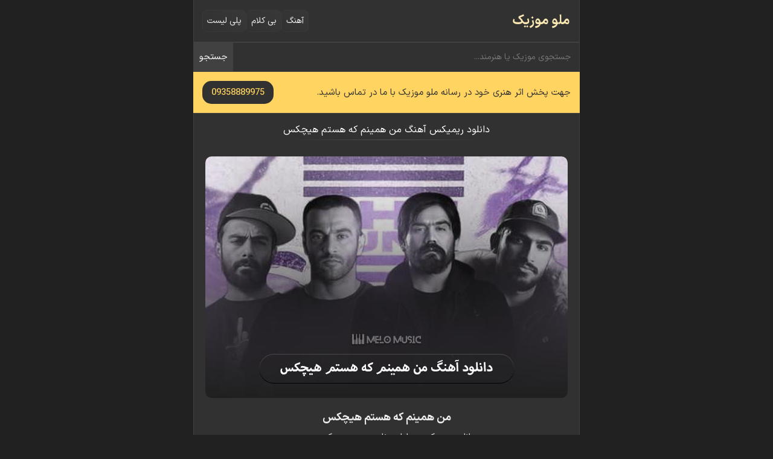

--- FILE ---
content_type: text/html; charset=UTF-8
request_url: https://melomusic.ir/hichkas-man-haminam-ke-hastam-remix/
body_size: 4019
content:
<!DOCTYPE html>
<html dir="rtl" lang="fa-IR">
<head>
    <title>دانلود ریمیکس آهنگ من همینم که هستم هیچکس</title>
    <meta charset="utf-8">
    <meta http-equiv="X-UA-Compatible" content="IE=edge">
    <meta name="viewport" content="width=device-width, initial-scale=1">
    <meta name="theme-color" content="#cf2e2e" />
    <link rel="stylesheet" id="style-css" href="https://melomusic.ir/wp-content/themes/Melomusic/style.css" type="text/css" media="all">
	<link rel="preload" href="https://melomusic.ir/wp-content/themes/Melomusic/assets/fonts/IRANSansXV.woff2" as="font" type="font/woff2" crossorigin>
    <meta name="google-site-verification" content="b4pazNFxSVaqTTPY0Q6um5JqSUhdvaGIp0kojg-jlX4" />
    <meta name='robots' content='index, follow, max-image-preview:large, max-snippet:-1, max-video-preview:-1' />

	<!-- This site is optimized with the Yoast SEO Premium plugin v20.5 (Yoast SEO v26.8) - https://yoast.com/product/yoast-seo-premium-wordpress/ -->
	<meta name="description" content="دانلود آهنگ من همینم که هستم با صدای هیچکس ، دانلود آهنگ هیچکس بنام من همینم که هستم با بهترین کیفیت و با پخش آنلاین برای شما همراهان عزیز در ملو موزیک" />
	<link rel="canonical" href="https://melomusic.ir/hichkas-man-haminam-ke-hastam-remix/" />
	<meta property="og:locale" content="fa_IR" />
	<meta property="og:type" content="article" />
	<meta property="og:title" content="دانلود ریمیکس آهنگ من همینم که هستم هیچکس" />
	<meta property="og:description" content="دانلود آهنگ من همینم که هستم با صدای هیچکس ، دانلود آهنگ هیچکس بنام من همینم که هستم با بهترین کیفیت و با پخش آنلاین برای شما همراهان عزیز در ملو موزیک" />
	<meta property="og:url" content="https://melomusic.ir/hichkas-man-haminam-ke-hastam-remix/" />
	<meta property="og:site_name" content="ملو موزیک" />
	<meta property="article:published_time" content="2025-01-19T06:59:05+00:00" />
	<meta property="og:image" content="https://melomusic.ir/wp-content/uploads/2023/02/haminam.jpg" />
	<meta property="og:image:width" content="600" />
	<meta property="og:image:height" content="400" />
	<meta property="og:image:type" content="image/jpeg" />
	<meta name="author" content="سهیل حمید" />
	<meta name="twitter:card" content="summary_large_image" />
	<meta name="twitter:label1" content="نوشته‌شده بدست" />
	<meta name="twitter:data1" content="سهیل حمید" />
	<meta name="twitter:label2" content="زمان تقریبی برای خواندن" />
	<meta name="twitter:data2" content="1 دقیقه" />
	<script type="application/ld+json" class="yoast-schema-graph">{"@context":"https://schema.org","@graph":[{"@type":"Article","@id":"https://melomusic.ir/hichkas-man-haminam-ke-hastam-remix/#article","isPartOf":{"@id":"https://melomusic.ir/hichkas-man-haminam-ke-hastam-remix/"},"author":{"name":"سهیل حمید","@id":"https://melomusic.ir/#/schema/person/e88bd6a59817e4917b686a7c0efea7ea"},"headline":"دانلود ریمیکس آهنگ من همینم که هستم هیچکس","datePublished":"2025-01-19T06:59:05+00:00","mainEntityOfPage":{"@id":"https://melomusic.ir/hichkas-man-haminam-ke-hastam-remix/"},"wordCount":9,"commentCount":0,"image":{"@id":"https://melomusic.ir/hichkas-man-haminam-ke-hastam-remix/#primaryimage"},"thumbnailUrl":"https://melomusic.ir/wp-content/uploads/2023/02/haminam.jpg","articleSection":["دانلود آهنگ"],"inLanguage":"fa-IR","potentialAction":[{"@type":"CommentAction","name":"Comment","target":["https://melomusic.ir/hichkas-man-haminam-ke-hastam-remix/#respond"]}]},{"@type":"WebPage","@id":"https://melomusic.ir/hichkas-man-haminam-ke-hastam-remix/","url":"https://melomusic.ir/hichkas-man-haminam-ke-hastam-remix/","name":"دانلود ریمیکس آهنگ من همینم که هستم هیچکس","isPartOf":{"@id":"https://melomusic.ir/#website"},"primaryImageOfPage":{"@id":"https://melomusic.ir/hichkas-man-haminam-ke-hastam-remix/#primaryimage"},"image":{"@id":"https://melomusic.ir/hichkas-man-haminam-ke-hastam-remix/#primaryimage"},"thumbnailUrl":"https://melomusic.ir/wp-content/uploads/2023/02/haminam.jpg","datePublished":"2025-01-19T06:59:05+00:00","author":{"@id":"https://melomusic.ir/#/schema/person/e88bd6a59817e4917b686a7c0efea7ea"},"description":"دانلود آهنگ من همینم که هستم با صدای هیچکس ، دانلود آهنگ هیچکس بنام من همینم که هستم با بهترین کیفیت و با پخش آنلاین برای شما همراهان عزیز در ملو موزیک","breadcrumb":{"@id":"https://melomusic.ir/hichkas-man-haminam-ke-hastam-remix/#breadcrumb"},"inLanguage":"fa-IR","potentialAction":[{"@type":"ReadAction","target":["https://melomusic.ir/hichkas-man-haminam-ke-hastam-remix/"]}]},{"@type":"ImageObject","inLanguage":"fa-IR","@id":"https://melomusic.ir/hichkas-man-haminam-ke-hastam-remix/#primaryimage","url":"https://melomusic.ir/wp-content/uploads/2023/02/haminam.jpg","contentUrl":"https://melomusic.ir/wp-content/uploads/2023/02/haminam.jpg","width":600,"height":400,"caption":"دانلود آهنگ من همینم که هستم هیچکس"},{"@type":"BreadcrumbList","@id":"https://melomusic.ir/hichkas-man-haminam-ke-hastam-remix/#breadcrumb","itemListElement":[{"@type":"ListItem","position":1,"name":"ملو موزیک","item":"https://melomusic.ir/"},{"@type":"ListItem","position":2,"name":"دانلود ریمیکس آهنگ من همینم که هستم هیچکس"}]},{"@type":"WebSite","@id":"https://melomusic.ir/#website","url":"https://melomusic.ir/","name":"ملو موزیک","description":"ملو موزیک : دانلود آهنگ‌های جدید ایرانی و خارجی در ژانر های مختلف شاد‌ ، عاشقانه ، بی کلام","alternateName":"ملو موزیک","potentialAction":[{"@type":"SearchAction","target":{"@type":"EntryPoint","urlTemplate":"https://melomusic.ir/?s={search_term_string}"},"query-input":{"@type":"PropertyValueSpecification","valueRequired":true,"valueName":"search_term_string"}}],"inLanguage":"fa-IR"},{"@type":"Person","@id":"https://melomusic.ir/#/schema/person/e88bd6a59817e4917b686a7c0efea7ea","name":"سهیل حمید","image":{"@type":"ImageObject","inLanguage":"fa-IR","@id":"https://melomusic.ir/#/schema/person/image/","url":"https://secure.gravatar.com/avatar/d784e6e994545aa2c299cfd0088f932871ffcf8165c8f7e566dd73d9aee4584f?s=96&d=mm&r=g","contentUrl":"https://secure.gravatar.com/avatar/d784e6e994545aa2c299cfd0088f932871ffcf8165c8f7e566dd73d9aee4584f?s=96&d=mm&r=g","caption":"سهیل حمید"},"description":"مطالب ارسالی مدیر سایت","sameAs":["https://melomusic.ir"],"url":"https://melomusic.ir/author/soheilmelo/"}]}</script>
	<!-- / Yoast SEO Premium plugin. -->


<style id='wp-img-auto-sizes-contain-inline-css' type='text/css'>
img:is([sizes=auto i],[sizes^="auto," i]){contain-intrinsic-size:3000px 1500px}
/*# sourceURL=wp-img-auto-sizes-contain-inline-css */
</style>

<noscript><style>.perfmatters-lazy[data-src]{display:none !important;}</style></noscript><style>.perfmatters-lazy.pmloaded,.perfmatters-lazy.pmloaded>img,.perfmatters-lazy>img.pmloaded,.perfmatters-lazy[data-ll-status=entered]{animation:500ms pmFadeIn}@keyframes pmFadeIn{0%{opacity:0}100%{opacity:1}}body .perfmatters-lazy-css-bg:not([data-ll-status=entered]),body .perfmatters-lazy-css-bg:not([data-ll-status=entered]) *,body .perfmatters-lazy-css-bg:not([data-ll-status=entered])::before,body .perfmatters-lazy-css-bg:not([data-ll-status=entered])::after,body .perfmatters-lazy-css-bg:not([data-ll-status=entered]) *::before,body .perfmatters-lazy-css-bg:not([data-ll-status=entered]) *::after{background-image:none!important;will-change:transform;transition:opacity 0.025s ease-in,transform 0.025s ease-in!important;}</style></head>
<body itemscope="itemscope" itemtype="https://schema.org/WebPage">
	<header class="header container" role="banner" itemscope="itemscope" itemtype="https://schema.org/WPHeader">
		<div class="logo">
			<a href="https://melomusic.ir" title="ملو موزیک" rel="home">ملو موزیک</a>
		</div>
		<nav itemscope="itemscope" itemtype="https://schema.org/SiteNavigationElement">
			<span><a title="دانلود آهنگ" href="https://melomusic.ir/track/">آهنگ</a></span>
			<span><a title="آهنگ بی کلام" href="https://melomusic.ir/instrumental/">بی کلام</a></span>
			<span><a title="پلی لیست" href="https://melomusic.ir/playlist/">پلی لیست</a></span>
		</nav>
	</header>
	<div class="search container">
		<form method="get" action="https://melomusic.ir">
			<input autocomplete="off" name="s" value="" placeholder="جستجوی موزیک یا هنرمند..." type="text" required="required" oninvalid="this.setCustomValidity('نام موزیک یا هنرمند را برای جستجو وارد کنید...')" oninput="setCustomValidity('')"><button aria-label="جستجو">جستجو</button>
		</form>
	</div><div class="publish container">
  <span class="text">
    جهت پخش اثر هنری خود در رسانه ملو موزیک با ما در تماس باشید.
  </span>
  <a href="tel:09358889975" class="btn">
    09358889975
  </a>
</div>
<main role="main">
			<article class="content">
			<header>
				<h1>
					<a href="https://melomusic.ir/hichkas-man-haminam-ke-hastam-remix/">دانلود ریمیکس آهنگ من همینم که هستم هیچکس</a>
				</h1>
			</header>
			<div class="entry-content">
				<p style="text-align: center;"><img fetchpriority="high" decoding="async" class="alignnone size-full wp-image-2218" src="https://melomusic.ir/wp-content/uploads/2023/02/haminam.jpg" alt="دانلود آهنگ من همینم که هستم هیچکس" width="600" height="400" srcset="https://melomusic.ir/wp-content/uploads/2023/02/haminam.jpg 600w, https://melomusic.ir/wp-content/uploads/2023/02/haminam-300x200.jpg 300w" sizes="(max-width: 600px) 100vw, 600px" /></p>
<h2 style="text-align: center;"><strong>من همینم که هستم هیچکس</strong></h2>
<p style="text-align: center;">دانلود ریمیکس سایا به نام من همینم که هستم</p>
<p style="text-align: center;"><strong>Hichkas</strong> – <strong>Man Haminam Ke hastam Remix</strong></p>
<h3 style="text-align: center; color: #ffcc00;">متن اهنگ من همینم که هستم</h3>
<blockquote>
<p style="text-align: center;">دانلود ریمیکس آهنگ من همینم که هستم هیچکس &#8211; سورنا &#8211; قاف &#8211; یاس</p>
</blockquote>
					<div id="mediaad-exJaO"></div>
<div class="downloadbox">
<div class="player">
	<h2>
		پخش آنلاین آهنگ من همینم که هستم	</h2>
<audio controls loop preload="none">
<source src="https://dls.melomusic.ir/artist/h/hichkas/1403/Hichkas%20-%20Man%20Haminam%20Ke%20Hastam%20(Remix).mp3" type="audio/mpeg">
</audio>
<div class="holder468">
<div id="mediaad-rmQaY"></div>
</div>
</div>
<div class="download">
<a href="https://dls.melomusic.ir/artist/h/hichkas/1403/Hichkas%20-%20Man%20Haminam%20Ke%20Hastam%20(Remix).mp3" rel="nofollow">دانلود آهنگ با کیفیت عالی</a>
	

</div>	
</div>
							</div>
			<nav class="breadcrumb" aria-label="مسیر راهنما">
<span id="breadcrumbs"><span><span><a href="https://melomusic.ir/">ملو موزیک</a></span> • <span class="breadcrumb_last" aria-current="page">دانلود ریمیکس آهنگ من همینم که هستم هیچکس</span></span></span></nav>		</article>
		






<section class="genre">
    <header>
      <h3>
  🔥 آهنگ های بیشتر
    <span class="genre-name">رپ</span>
</h3>
    </header>

    <ul>
        
            
            <li>
                <a href="https://melomusic.ir/hamid-sefat-arezooye-mahal/">
                    <div class="song-singer">
                        حمید صفت                    </div>
                    <div class="song-track">
                        کجایی آرزوی محال                    </div>
                </a>
            </li>

        
            
            <li>
                <a href="https://melomusic.ir/bahram-chi-mikhay-azam/">
                    <div class="song-singer">
                        بهرام                    </div>
                    <div class="song-track">
                        چی میخوای ازم                    </div>
                </a>
            </li>

        
            
            <li>
                <a href="https://melomusic.ir/bahram-zire-poste-shab/">
                    <div class="song-singer">
                        بهرام                    </div>
                    <div class="song-track">
                        زیر پوست شب                    </div>
                </a>
            </li>

        
            
            <li>
                <a href="https://melomusic.ir/bahram-maar/">
                    <div class="song-singer">
                        بهرام                    </div>
                    <div class="song-track">
                        مار                    </div>
                </a>
            </li>

        
            
            <li>
                <a href="https://melomusic.ir/bahram-matarsak/">
                    <div class="song-singer">
                        بهرام                    </div>
                    <div class="song-track">
                        مترسک                    </div>
                </a>
            </li>

        
            
            <li>
                <a href="https://melomusic.ir/bahram-siah/">
                    <div class="song-singer">
                        بهرام                    </div>
                    <div class="song-track">
                        سیاه                    </div>
                </a>
            </li>

        
            
            <li>
                <a href="https://melomusic.ir/bahram-ezterabe-zerang-boodan/">
                    <div class="song-singer">
                        بهرام                    </div>
                    <div class="song-track">
                        اضطراب زرنگ بودن                    </div>
                </a>
            </li>

        
            
            <li>
                <a href="https://melomusic.ir/bahram-age-biam-biroon/">
                    <div class="song-singer">
                        بهرام                    </div>
                    <div class="song-track">
                        اگه بیام بیرون                    </div>
                </a>
            </li>

            </ul>
</section>

	<aside itemscope="itemscope" itemtype="https://schema.org/WPSideBar">
<div class="sidebar">
	<header>
		<h3>آهنگ های پیشنهادی</h3>
	</header>
	<ul>
		<li><a href="https://melomusic.ir/foreign-wedding-songs/">آهنگ خارجی فرمالیته عروسی</a></li>
	</ul>
	</div>
</aside></main>
<footer class="footer container" itemscope="itemscope" itemtype="https://schema.org/WPFooter">
<p>کلیه حقوق این سایت متعلق به <strong>ملو موزیک</strong> می باشد.</p>
<div id="mediaad-P8OxA"></div>
<div id="mediaad-7DpDq"></div>
</footer>
<script type="text/javascript">
                (function (){
                  const head = document.getElementsByTagName("head")[0];
                  const script = document.createElement("script");
                  script.type = "text/javascript";
                  script.async = true;
                  script.src = "https://s1.mediaad.org/serve/melomusic.ir/loader.js";
                  head.appendChild(script);
                })();
            </script>
</body>

--- FILE ---
content_type: text/css
request_url: https://melomusic.ir/wp-content/themes/Melomusic/style.css
body_size: 1785
content:
@font-face{font-family:'iran sans';src:url(assets/fonts/IRANSansXV.woff2) format("woff2");font-weight:100 900;font-style:normal;font-display:swap}
:root{--primary:#62c462;--body:#fbfbfb;--black:#222;--gray:#eee}
html{font-size:62.5%;font-family:iran sans;scroll-behavior:smooth}
*{box-sizing:border-box;padding:0;margin:0;border:0}
ul,li{list-style:none}
body{direction:rtl;background:#212121;color:#eee;overflow-x:hidden;cursor:default;font-family:iran sans,Tahoma,Arial,sans-serif;font-size:1.5rem;gap:1em;display:flex;flex-direction:column}
input,button,textarea{font-family:iran sans;font-size:1.3rem;background:none;outline:0;color:#fff}
strong,b,h2,h3{font-family:iran sans;font-weight:700}
strong,b{font-weight:700}
h1{font-size:2rem}
h2{font-size:1.8rem}
h3{font-size:1.6rem}
hr{border-bottom:1px solid #414141;margin:1em 0}
a{text-decoration:none;color:#fff;transition:all 300ms ease-out}
img{max-width:100%;height:auto;object-fit:cover}
.container,main{max-width:640px;margin:0 auto;width:100%}
.header{height:70px;display:flex;align-items:center;justify-content:space-between;gap:1em;background:#313131;border:1px solid #414141;border-top:0}
article header h1 a{color:#fff!important}
.logo{margin-right:1em}
.logo a{display:flex;color:#F9E7B2;font-size:2.2rem;user-select:none;gap:.5em;height:50px;align-items:center;font-weight:700}
.header nav{display:flex;flex-wrap:wrap;gap:.5em;padding:.9em}
.header nav span{gap:1em;display:flex;flex:1 1 auto}
.header nav a{display:flex;align-items:center;width:100%;font-size:1.4rem;padding:.5em;text-align:center;justify-content:center;color:#eee;background:linear-gradient(45deg,#313131 0%,#383838 100%);border:1px solid #383838;border-radius:.5em}
.search form{background:#313131;height:49px;display:flex;justify-content:space-between;align-items:center;width:100%;border:1px solid #414141}
.search form input{width:100%;height:100%;padding:0 1em;color:#eee;font-size:14px;background:none}
.search form button{height:49px;font-size:15px;cursor:pointer;background:#414141;color:#fff;padding:0 .6em}
.publish{background:#FFD460;color:#313131;padding:1em;display:flex;justify-content:space-between;align-items:center}
.btn{background:#313131;color:#FFD460;padding:.5em 1em;border-radius:1em;font-weight:500;white-space:nowrap}
.btn:hover{opacity:.95}
article,.heading,section,.sidebar,.box{background:#313131;border:1px solid #414141;width:100%}
.box{margin-bottom:1em}
section{margin-top:1em}
.heading{margin-bottom:1em;padding:1em}
.heading p{color:#ddd;margin-top:.5em}
.entry-content a{color:#4aa3ff;border-bottom:1px dotted}
.content header,.singer header,.sidebar header,.genre header{padding:1em 1em 0;text-align:center;position:relative;display:flex;flex-direction:column;align-items:center;gap:.7em}
.content header:after,.singer header:after,.sidebar header:after,.genre header:after{margin:4px 0 0;background:linear-gradient(90deg,#fff0 0%,#515151 50%,#fff0 100%);content:"";width:320px;height:1px}
.content header h1,.singer header h3,.sidebar header h3,.genre header h3{font-size:1.6rem;font-weight:400}
.singer header h3,.sidebar header h3,.genre header h3{color:#F9E7B2}
.content > div{line-height:2;padding:.8em;text-align:center}
.content > div img{margin:1em auto;border-radius:.7em;vertical-align:bottom}
.downloadbox{margin:1em 0}
.downloadbox a{border-bottom:none}
.download a{display:flex;justify-content:center;align-items:center;padding:.9em 1.2em;border-radius:1em;color:#fff;width:50%;margin:0 auto;height:50px;border-bottom:none;background:linear-gradient(180deg,#26DF4F 0%,#008C1F 100%);font-weight:700}
.download a:nth-of-type(2){background:linear-gradient(180deg,#888 0%,#555 100%);margin-top:1em}
.download a:hover{opacity:.8}
.player h2{background:#414141;margin-bottom:1em;font-size:1.6rem;padding:.2em;font-weight:500}
.player audio{width:50%}
.breadcrumb{border-top:1px solid #414141;padding:1em;color:#aaa}
.breadcrumb a{font-weight:700}
.index{display:flex;flex-wrap:wrap;gap:1em;width:100%}
.index article{padding:.8em}
.index article figure{width:180px;height:190px;display:flex;overflow:hidden;border-radius:1em;float:right;margin-left:1em;position:relative}
.index article figure span{position:absolute;background:#0006;backdrop-filter:blur(4px);top:.6em;right:.6em;border-radius:.6em;padding:.2em .6em;font-size:1.3rem}
.index article h2{font-size:1.7rem;display:-webkit-box;-webkit-line-clamp:1;-webkit-box-orient:vertical;overflow:hidden;line-height:1.8}
.index article > div{line-height:1.8;color:#999;display:-webkit-box;-webkit-line-clamp:4;-webkit-box-orient:vertical;overflow:hidden}
.index footer{display:flex;gap:1em;flex-wrap:wrap;justify-content:center;margin:.7em 0 0}
.index footer audio{flex:1;height:40px;filter:invert(0.9)}
.index footer a{background:#212121;color:#eee;display:flex;justify-content:center;align-items:center;font-size:1.4rem;padding:0 .7em;border-radius:2em;gap:.4em;height:40px}
.index footer a:hover{background:#fff;color:#212121}
.sidebar{margin-top:1em}
.sidebar ul,.singer ul,.genre ul{padding:1em;display:flex;flex-wrap:wrap;gap:.7em;width:100%}
.sidebar li,.singer li,.genre li{gap:1em;display:flex;flex:1 1 auto}
.sidebar li a,.singer li a,.genre li a{border-radius:1em;display:flex;width:100%;padding:.7em .5em;text-align:center;justify-content:center;color:#eee;background:#383838;border:1px solid #515151}
.singer li a,.genre li a{flex-direction:column;text-align:right;gap:.4em}
.genre-name,.singer-name{color:#fff;font-weight:700;font-size:1.8rem}
.song-singer{font-weight:300;color:#ccc;font-size:1.4rem}
.song-track{font-weight:600}
.sidebar li a:hover,.singer li a:hover,.genre li a:hover{background:#484848}
.lyrics{border:1px solid #414141;padding:.5em 1em;margin:2em 0}
.lyrics h2{margin-top:-1.5em;background:#313131;font-weight:500;font-size:1.6rem}
summary{display:inline-block;width:50%;background:linear-gradient(180deg,#E5422E 0%,#A32114 100%);cursor:pointer;border-radius:1em;padding:.5em;margin:1em 0}
summary:hover{opacity:.9}
.page{padding:1em;margin-top:1em}
ul.pagenavi{display:flex;list-style:none;gap:.5em;justify-content:center}
ul.pagenavi li a{padding:.5em .9em;background:#313131;color:#eee}
ul.pagenavi li a:hover{background:#d71920}
ul.pagenavi li span.current{padding:.9em 1.2em;background:#515151;color:#fff}
.footer{background:#313131;border:1px solid #414141;text-align:center;padding:1em}
.footer p{color:#e5e5e5;font-size:14px;line-height:2}
::-webkit-scrollbar{width:12px;height:8px}
::-webkit-scrollbar-track{background:#272727}
::-webkit-scrollbar-thumb{background:#d71920}
#mediaad-exJaO .ni-ellipsis{color:#eee!important}
.holder468{width:100%;max-height:60px;height:60px;display:flex;align-items:center;justify-content:center;margin-bottom:1em;margin-top:-1.6em}
@media screen and (max-width: 480px) {
.header{height:60px;gap:.4em}
.header nav{padding:.4em}
.header nav a{padding:.4em}
.search form{padding:0 .5em}
.index footer{flex-direction:column;width:100%;gap:.4em;margin:.7em 0 0}
.index footer audio{flex:initial;height:42px;width:100%}
.index article h2{-webkit-line-clamp:2}
.index article figure{width:130px;height:130px}
.download a,.player audio,summary{width:80%}
.index footer a{height:50px}
}